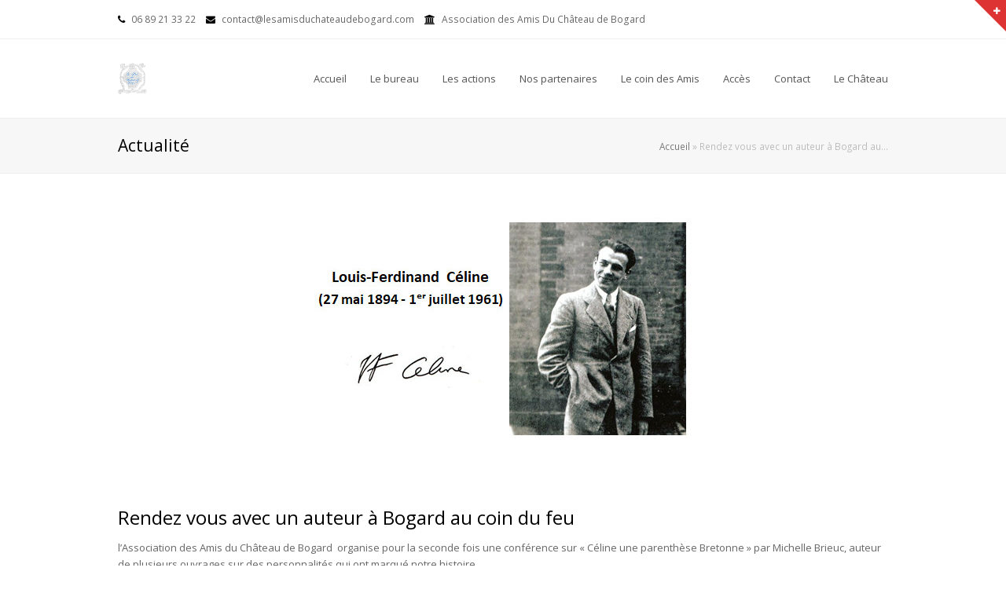

--- FILE ---
content_type: text/html; charset=UTF-8
request_url: https://lesamisduchateaudebogard.com/rendez-vous-avec-un-auteur-a-bogard-au-coin-du-feu/
body_size: 8694
content:
<!DOCTYPE html>
<html lang="fr-FR" itemscope itemtype="http://schema.org/WebPage">
<head>
<meta charset="UTF-8">
<link rel="profile" href="https://gmpg.org/xfn/11">
<title>Rendez vous avec un auteur à Bogard au coin du feu - Les Amis du Château de Bogard</title>
<meta name="viewport" content="width=device-width, initial-scale=1">
<meta name="generator" content="Total WordPress Theme 4.8.3" />
<meta http-equiv="X-UA-Compatible" content="IE=edge" />

<!-- This site is optimized with the Yoast SEO plugin v11.6 - https://yoast.com/wordpress/plugins/seo/ -->
<meta name="description" content="l&#039;Association des Amis du Château de Bogard&nbsp; organise pour la seconde fois une conférence sur &quot;Céline une parenthèse Bretonne&quot; par Michelle Brieuc, auteur"/>
<link rel="canonical" href="https://lesamisduchateaudebogard.com/rendez-vous-avec-un-auteur-a-bogard-au-coin-du-feu/" />
<meta property="og:locale" content="fr_FR" />
<meta property="og:type" content="article" />
<meta property="og:title" content="Rendez vous avec un auteur à Bogard au coin du feu - Les Amis du Château de Bogard" />
<meta property="og:description" content="l&#039;Association des Amis du Château de Bogard&nbsp; organise pour la seconde fois une conférence sur &quot;Céline une parenthèse Bretonne&quot; par Michelle Brieuc, auteur" />
<meta property="og:url" content="https://lesamisduchateaudebogard.com/rendez-vous-avec-un-auteur-a-bogard-au-coin-du-feu/" />
<meta property="og:site_name" content="Les Amis du Château de Bogard" />
<meta property="article:section" content="actualité" />
<meta property="article:published_time" content="2023-02-13T16:17:05+00:00" />
<meta property="article:modified_time" content="2023-02-13T16:23:02+00:00" />
<meta property="og:updated_time" content="2023-02-13T16:23:02+00:00" />
<meta property="og:image" content="https://lesamisduchateaudebogard.com/wp-content/uploads/2023/02/Céline.jpg" />
<meta property="og:image:secure_url" content="https://lesamisduchateaudebogard.com/wp-content/uploads/2023/02/Céline.jpg" />
<meta property="og:image:width" content="480" />
<meta property="og:image:height" content="360" />
<meta name="twitter:card" content="summary" />
<meta name="twitter:description" content="l&#039;Association des Amis du Château de Bogard&nbsp; organise pour la seconde fois une conférence sur &quot;Céline une parenthèse Bretonne&quot; par Michelle Brieuc, auteur" />
<meta name="twitter:title" content="Rendez vous avec un auteur à Bogard au coin du feu - Les Amis du Château de Bogard" />
<meta name="twitter:image" content="https://lesamisduchateaudebogard.com/wp-content/uploads/2023/02/Céline.jpg" />
<script type='application/ld+json' class='yoast-schema-graph yoast-schema-graph--main'>{"@context":"https://schema.org","@graph":[{"@type":"WebSite","@id":"https://lesamisduchateaudebogard.com/#website","url":"https://lesamisduchateaudebogard.com/","name":"Les Amis du Ch\u00e2teau de Bogard","potentialAction":{"@type":"SearchAction","target":"https://lesamisduchateaudebogard.com/?s={search_term_string}","query-input":"required name=search_term_string"}},{"@type":"ImageObject","@id":"https://lesamisduchateaudebogard.com/rendez-vous-avec-un-auteur-a-bogard-au-coin-du-feu/#primaryimage","url":"https://lesamisduchateaudebogard.com/wp-content/uploads/2023/02/C\u00e9line.jpg","width":480,"height":360},{"@type":"WebPage","@id":"https://lesamisduchateaudebogard.com/rendez-vous-avec-un-auteur-a-bogard-au-coin-du-feu/#webpage","url":"https://lesamisduchateaudebogard.com/rendez-vous-avec-un-auteur-a-bogard-au-coin-du-feu/","inLanguage":"fr-FR","name":"Rendez vous avec un auteur \u00e0 Bogard au coin du feu - Les Amis du Ch\u00e2teau de Bogard","isPartOf":{"@id":"https://lesamisduchateaudebogard.com/#website"},"primaryImageOfPage":{"@id":"https://lesamisduchateaudebogard.com/rendez-vous-avec-un-auteur-a-bogard-au-coin-du-feu/#primaryimage"},"datePublished":"2023-02-13T16:17:05+00:00","dateModified":"2023-02-13T16:23:02+00:00","author":{"@id":"https://lesamisduchateaudebogard.com/#/schema/person/f0cae0d331a8167691985f264d698d77"},"description":"l'Association des Amis du Ch\u00e2teau de Bogard&nbsp; organise pour la seconde fois une conf\u00e9rence sur \"C\u00e9line une parenth\u00e8se Bretonne\" par Michelle Brieuc, auteur","breadcrumb":{"@id":"https://lesamisduchateaudebogard.com/rendez-vous-avec-un-auteur-a-bogard-au-coin-du-feu/#breadcrumb"}},{"@type":"BreadcrumbList","@id":"https://lesamisduchateaudebogard.com/rendez-vous-avec-un-auteur-a-bogard-au-coin-du-feu/#breadcrumb","itemListElement":[{"@type":"ListItem","position":1,"item":{"@type":"WebPage","@id":"https://lesamisduchateaudebogard.com/","url":"https://lesamisduchateaudebogard.com/","name":"Accueil"}},{"@type":"ListItem","position":2,"item":{"@type":"WebPage","@id":"https://lesamisduchateaudebogard.com/rendez-vous-avec-un-auteur-a-bogard-au-coin-du-feu/","url":"https://lesamisduchateaudebogard.com/rendez-vous-avec-un-auteur-a-bogard-au-coin-du-feu/","name":"Rendez vous avec un auteur \u00e0 Bogard au&hellip;"}}]},{"@type":["Person"],"@id":"https://lesamisduchateaudebogard.com/#/schema/person/f0cae0d331a8167691985f264d698d77","name":"vmf22","image":{"@type":"ImageObject","@id":"https://lesamisduchateaudebogard.com/#authorlogo","url":"https://secure.gravatar.com/avatar/83c9c825614c48fb3f3f80c8698d641f?s=96&d=mm&r=g","caption":"vmf22"},"sameAs":[]}]}</script>
<!-- / Yoast SEO plugin. -->

<link rel='dns-prefetch' href='//fonts.googleapis.com' />
<link rel='dns-prefetch' href='//s.w.org' />
<link rel="alternate" type="application/rss+xml" title="Les Amis du Château de Bogard &raquo; Flux" href="https://lesamisduchateaudebogard.com/feed/" />
<link rel="alternate" type="application/rss+xml" title="Les Amis du Château de Bogard &raquo; Flux des commentaires" href="https://lesamisduchateaudebogard.com/comments/feed/" />
<link rel='stylesheet' id='js_composer_front-css'  href='https://lesamisduchateaudebogard.com/wp-content/plugins/js_composer/assets/css/js_composer.min.css?ver=5.7' type='text/css' media='all' />
<link rel='stylesheet' id='wp-block-library-css'  href='https://lesamisduchateaudebogard.com/wp-includes/css/dist/block-library/style.min.css?ver=5.2.23' type='text/css' media='all' />
<link rel='stylesheet' id='rs-plugin-settings-css'  href='https://lesamisduchateaudebogard.com/wp-content/plugins/revslider/public/assets/css/settings.css?ver=5.4.8.2' type='text/css' media='all' />
<style id='rs-plugin-settings-inline-css' type='text/css'>
#rs-demo-id {}
</style>
<link rel='stylesheet' id='wpex-style-css'  href='https://lesamisduchateaudebogard.com/wp-content/themes/Total/style.css?ver=4.8.3' type='text/css' media='all' />
<link rel='stylesheet' id='wpex-google-font-open-sans-css'  href='//fonts.googleapis.com/css?family=Open+Sans:100,200,300,400,500,600,700,800,900,100i,200i,300i,400i,500i,600i,700i,800i,900i&#038;subset=latin' type='text/css' media='all' />
<link rel='stylesheet' id='wpex-visual-composer-css'  href='https://lesamisduchateaudebogard.com/wp-content/themes/Total/assets/css/wpex-visual-composer.css?ver=4.8.3' type='text/css' media='all' />
<!--[if IE 8]>
<link rel='stylesheet' id='wpex-ie8-css'  href='https://lesamisduchateaudebogard.com/wp-content/themes/Total/assets/css/wpex-ie8.css?ver=4.8.3' type='text/css' media='all' />
<![endif]-->
<!--[if IE 9]>
<link rel='stylesheet' id='wpex-ie9-css'  href='https://lesamisduchateaudebogard.com/wp-content/themes/Total/assets/css/wpex-ie9.css?ver=4.8.3' type='text/css' media='all' />
<![endif]-->
<link rel='stylesheet' id='sib-front-css-css'  href='https://lesamisduchateaudebogard.com/wp-content/plugins/mailin/css/mailin-front.css?ver=5.2.23' type='text/css' media='all' />
<script type='text/javascript' src='https://lesamisduchateaudebogard.com/wp-includes/js/jquery/jquery.js?ver=1.12.4-wp'></script>
<script type='text/javascript' src='https://lesamisduchateaudebogard.com/wp-includes/js/jquery/jquery-migrate.min.js?ver=1.4.1'></script>
<script type='text/javascript' src='https://lesamisduchateaudebogard.com/wp-content/plugins/revslider/public/assets/js/jquery.themepunch.tools.min.js?ver=5.4.8.2'></script>
<script type='text/javascript' src='https://lesamisduchateaudebogard.com/wp-content/plugins/revslider/public/assets/js/jquery.themepunch.revolution.min.js?ver=5.4.8.2'></script>
<!--[if lt IE 9]>
<script type='text/javascript' src='https://lesamisduchateaudebogard.com/wp-content/themes/Total/assets/js/dynamic/html5.js?ver=4.8.3'></script>
<![endif]-->
<script type='text/javascript'>
/* <![CDATA[ */
var sibErrMsg = {"invalidMail":"Veuillez entrer une adresse e-mail valide.","requiredField":"Veuillez compl\u00e9ter les champs obligatoires.","invalidDateFormat":"Veuillez entrer une date valide.","invalidSMSFormat":"Please fill out valid phone number"};
var ajax_sib_front_object = {"ajax_url":"https:\/\/lesamisduchateaudebogard.com\/wp-admin\/admin-ajax.php","ajax_nonce":"eb60e53944","flag_url":"https:\/\/lesamisduchateaudebogard.com\/wp-content\/plugins\/mailin\/img\/flags\/"};
/* ]]> */
</script>
<script type='text/javascript' src='https://lesamisduchateaudebogard.com/wp-content/plugins/mailin/js/mailin-front.js?ver=1563799837'></script>
<link rel='https://api.w.org/' href='https://lesamisduchateaudebogard.com/wp-json/' />
<link rel="EditURI" type="application/rsd+xml" title="RSD" href="https://lesamisduchateaudebogard.com/xmlrpc.php?rsd" />
<link rel="wlwmanifest" type="application/wlwmanifest+xml" href="https://lesamisduchateaudebogard.com/wp-includes/wlwmanifest.xml" /> 
<link rel='shortlink' href='https://lesamisduchateaudebogard.com/?p=7062' />
<link rel="alternate" type="application/json+oembed" href="https://lesamisduchateaudebogard.com/wp-json/oembed/1.0/embed?url=https%3A%2F%2Flesamisduchateaudebogard.com%2Frendez-vous-avec-un-auteur-a-bogard-au-coin-du-feu%2F" />
<link rel="alternate" type="text/xml+oembed" href="https://lesamisduchateaudebogard.com/wp-json/oembed/1.0/embed?url=https%3A%2F%2Flesamisduchateaudebogard.com%2Frendez-vous-avec-un-auteur-a-bogard-au-coin-du-feu%2F&#038;format=xml" />
		<style type="text/css">.recentcomments a{display:inline !important;padding:0 !important;margin:0 !important;}</style>
		<!--[if lte IE 9]><link rel="stylesheet" type="text/css" href="https://lesamisduchateaudebogard.com/wp-content/plugins/js_composer/assets/css/vc_lte_ie9.min.css" media="screen"><![endif]--><noscript><style>body .wpex-vc-row-stretched, body .vc_row-o-full-height { visibility: visible; }</style></noscript><script type="text/javascript">function setREVStartSize(e){									
						try{ e.c=jQuery(e.c);var i=jQuery(window).width(),t=9999,r=0,n=0,l=0,f=0,s=0,h=0;
							if(e.responsiveLevels&&(jQuery.each(e.responsiveLevels,function(e,f){f>i&&(t=r=f,l=e),i>f&&f>r&&(r=f,n=e)}),t>r&&(l=n)),f=e.gridheight[l]||e.gridheight[0]||e.gridheight,s=e.gridwidth[l]||e.gridwidth[0]||e.gridwidth,h=i/s,h=h>1?1:h,f=Math.round(h*f),"fullscreen"==e.sliderLayout){var u=(e.c.width(),jQuery(window).height());if(void 0!=e.fullScreenOffsetContainer){var c=e.fullScreenOffsetContainer.split(",");if (c) jQuery.each(c,function(e,i){u=jQuery(i).length>0?u-jQuery(i).outerHeight(!0):u}),e.fullScreenOffset.split("%").length>1&&void 0!=e.fullScreenOffset&&e.fullScreenOffset.length>0?u-=jQuery(window).height()*parseInt(e.fullScreenOffset,0)/100:void 0!=e.fullScreenOffset&&e.fullScreenOffset.length>0&&(u-=parseInt(e.fullScreenOffset,0))}f=u}else void 0!=e.minHeight&&f<e.minHeight&&(f=e.minHeight);e.c.closest(".rev_slider_wrapper").css({height:f})					
						}catch(d){console.log("Failure at Presize of Slider:"+d)}						
					};</script>
<noscript><style type="text/css"> .wpb_animate_when_almost_visible { opacity: 1; }</style></noscript><style type="text/css" data-type="wpex-css" id="wpex-css">/*VC META CSS*/.vc_custom_1489893531471{padding-top:0 !important;padding-bottom:5px !important}.vc_custom_1695126649167{border-top-width:1px !important;border-right-width:0 !important;border-bottom-width:1px !important;border-left-width:0 !important;padding-top:45px !important;background-color:#f7f7f7 !important;border-left-color:#e4e4e4 !important;border-left-style:solid !important;border-right-color:#e4e4e4 !important;border-right-style:solid !important;border-top-color:#e4e4e4 !important;border-top-style:solid !important;border-bottom-color:#e4e4e4 !important;border-bottom-style:solid !important}.vc_custom_1489893546211{padding-top:50px !important;padding-bottom:10px !important}/*TYPOGRAPHY*/body{font-family:"Open Sans","Helvetica Neue",Arial,sans-serif}/*Shrink Fixed header*/.shrink-sticky-header #site-logo img{max-height:40px !important}.sticky-header-shrunk #site-header-inner{height:58px}.shrink-sticky-header.sticky-header-shrunk .navbar-style-five .dropdown-menu >li >a{height:38px}.shrink-sticky-header.sticky-header-shrunk #site-logo img{max-height:38px !important}/*ADVANCED STYLING CSS*/.is-sticky #site-header{border-color:transparent}/*CUSTOMIZER STYLING*/.toggle-bar-btn{border-top-color:#dd3333;border-right-color:#dd3333}#site-header{background-color:#ffffff}#site-header-sticky-wrapper{background-color:#ffffff}#site-header-sticky-wrapper.is-sticky #site-header{background-color:#ffffff}.footer-has-reveal #site-header{background-color:#ffffff}#searchform-header-replace{background-color:#ffffff}body.wpex-has-vertical-header #site-header{background-color:#ffffff}#sidebar{padding:0 0 0 0}#footer-callout .theme-button{border-radius:3px!important}.vc_column-inner{margin-bottom:40px}</style></head>

<body data-rsssl=1 class="post-template-default single single-post postid-7062 single-format-standard wp-custom-logo wpex-theme wpex-responsive full-width-main-layout no-composer wpex-live-site content-full-width has-topbar post-in-category-actualite has-breadcrumbs sidebar-widget-icons hasnt-overlay-header wpex-mobile-toggle-menu-icon_buttons has-mobile-menu wpb-js-composer js-comp-ver-5.7 vc_responsive">

	
	<div class="wpex-site-overlay"></div>
<a href="#content" class="skip-to-content">skip to Main Content</a><span data-ls_id="#site_top"></span><a href="#" class="toggle-bar-btn fade-toggle open-togglebar hidden-phone" aria-hidden="true" data-icon="ticon ticon-plus" data-icon-hover="ticon ticon-minus"><span class="ticon ticon-plus"></span></a>
<div id="toggle-bar-wrap" class="wpex-clr toggle-bar-overlay toggle-bar-fade hidden-phone">
	<div id="toggle-bar" class="container wpex-clr">
		
	<div class="entry wpex-clr"><div class="vc_row wpb_row vc_row-fluid vc_custom_1489893531471 wpex-vc-has-custom-column-spacing wpex-vc-column-spacing-50"><div class="wpb_column vc_column_container vc_col-sm-12"><div class="vc_column-inner "><div class="wpb_wrapper"><div class="vcex-module vcex-heading vcex-heading-plain" style="color:#555555;font-size:28px;text-align:center;"><span class="vcex-heading-inner clr">Pour contacter l'association et devenir amis,</span></div><div class="vcex-spacing" style="height:15px"></div>
	<div style="font-size:14px;width:750px;" class="wpb_text_column wpb_content_element " >
		<div class="wpb_wrapper">
			<p style="text-align: center">Vous avez des questions ou des suggestions...</p>

		</div>
	</div>
</div></div></div></div><div class="vc_row wpb_row vc_row-fluid vc_custom_1489893546211 wpex-vc-has-custom-column-spacing wpex-vc-column-spacing-60"><div class="wpb_column vc_column_container vc_col-sm-3"><div class="vc_column-inner "><div class="wpb_wrapper"><div class="vcex-module vcex-heading vcex-heading-plain" style="color:#555555;text-align:center;"><span class="vcex-heading-inner clr">Nous écrire et devenir amis</span></div><div class="vcex-spacing" style="height:15px"></div>
	<div class="wpb_text_column wpb_content_element " >
		<div class="wpb_wrapper">
			<p style="text-align: center">Château de Bogard<br />
Bogard<br />
22120 Quessoy</p>

		</div>
	</div>
<div class="vcex-module vcex-divider vcex-divider-solid" style="margin-top:20px;margin-bottom:20px;"></div><h4 class="vcex-module vcex-heading vcex-heading-plain" style="color:#555555;text-align:center;"><span class="vcex-heading-inner clr">Véronique de La Motte Rouge
Présidente</span></h4><div class="vcex-module vcex-list_item clr texttextcenter"><div class="vcex-icon-wrap" style="color:#4a97c2;"><span class="ticon ticon-phone"></span></div><div class="vcex-content">06.89.21.33.22</div></div><div class="vcex-module vcex-divider vcex-divider-solid" style="margin-top:20px;margin-bottom:20px;"></div><h4 class="vcex-module vcex-heading vcex-heading-plain" style="color:#555555;text-align:center;"><span class="vcex-heading-inner clr">Baudoin Capelle
Vice-Président</span></h4><div class="vcex-module vcex-list_item clr texttextcenter"><div class="vcex-icon-wrap" style="color:#4a97c2;"><span class="ticon ticon-phone"></span></div><div class="vcex-content">06.23.27.36.34</div></div></div></div></div><div class="wpb_column vc_column_container vc_col-sm-9"><div class="vc_column-inner "><div class="wpb_wrapper">
	<div class="wpb_raw_code wpb_content_element wpb_raw_html" >
		<div class="wpb_wrapper">
			<iframe src="https://www.google.com/maps/embed?pb=!1m18!1m12!1m3!1d338143.86508373293!2d-3.016162365596932!3d48.53804279162665!2m3!1f0!2f0!3f0!3m2!1i1024!2i768!4f13.1!3m3!1m2!1s0x480e185435388125%3A0x350c659e4a693553!2sCh%C3%A2teau+de+Bogard+SARL!5e0!3m2!1sfr!2sfr!4v1554454573132!5m2!1sfr!2sfr" width="100%" height="400" frameborder="0" style="border:0" allowfullscreen></iframe>
		</div>
	</div>
</div></div></div></div></div>

	</div><!-- #toggle-bar -->
</div><!-- #toggle-bar-wrap -->
	<div id="outer-wrap" class="clr">

		
		<div id="wrap" class="clr">

			

	<div id="top-bar-wrap" class="clr hidden-phone">
		<div id="top-bar" class="clr container">
			
	<div id="top-bar-content" class="wpex-clr has-content top-bar-left">

		
		
			<span>
<span class="ticon ticon-phone" style="color:#000;margin-right:5px;"></span> 06 89 21 33 22
</span>

<span>
<span class="ticon ticon-envelope" style="color:#000;margin-left:10px;margin-right:5px;"></span> contact@lesamisduchateaudebogard.com <span class="ticon ticon-university" style="color:#000;margin-left:10px;margin-right:5px;"></span>
</span>

<span>
Association des Amis Du Château de Bogard
</span>
		
	</div><!-- #top-bar-content -->

		</div><!-- #top-bar -->
	</div><!-- #top-bar-wrap -->



<header id="site-header" class="header-one wpex-dropdowns-shadow-one fixed-scroll shrink-sticky-header anim-shrink-header custom-bg dyn-styles clr" itemscope="itemscope" itemtype="http://schema.org/WPHeader">

	
	<div id="site-header-inner" class="container clr">

		
<div id="site-logo" class="site-branding clr header-one-logo">
	<div id="site-logo-inner" class="clr"><a href="https://lesamisduchateaudebogard.com/" rel="home" class="main-logo"><img src="https://lesamisduchateaudebogard.com/wp-content/uploads/2019/07/logo00detouré05200x217.png" alt="Les Amis du Château de Bogard" class="logo-img" data-no-retina="data-no-retina" width="90" height="40" /></a></div>
</div>
	
	<div id="site-navigation-wrap" class="navbar-style-one wpex-dropdowns-caret wpex-flush-dropdowns wpex-dropdown-top-border hide-at-mm-breakpoint clr">

		<nav id="site-navigation" class="navigation main-navigation clr" itemscope="itemscope" itemtype="http://schema.org/SiteNavigationElement" aria-label="Main menu">

			
				<ul id="menu-main" class="dropdown-menu sf-menu"><li id="menu-item-4890" class="menu-item menu-item-type-post_type menu-item-object-page menu-item-home menu-item-4890"><a href="https://lesamisduchateaudebogard.com/"><span class="link-inner">Accueil</span></a></li>
<li id="menu-item-5436" class="menu-item menu-item-type-post_type menu-item-object-page menu-item-5436"><a href="https://lesamisduchateaudebogard.com/le-bureau/"><span class="link-inner">Le bureau</span></a></li>
<li id="menu-item-5053" class="menu-item menu-item-type-post_type menu-item-object-page menu-item-5053"><a href="https://lesamisduchateaudebogard.com/les-actions/"><span class="link-inner">Les actions</span></a></li>
<li id="menu-item-5010" class="menu-item menu-item-type-post_type menu-item-object-page menu-item-5010"><a href="https://lesamisduchateaudebogard.com/nos-partenaires/"><span class="link-inner">Nos partenaires</span></a></li>
<li id="menu-item-5452" class="menu-item menu-item-type-post_type menu-item-object-page menu-item-5452"><a href="https://lesamisduchateaudebogard.com/le-coin-des-amis/"><span class="link-inner">Le coin des Amis</span></a></li>
<li id="menu-item-5054" class="menu-item menu-item-type-post_type menu-item-object-page menu-item-5054"><a href="https://lesamisduchateaudebogard.com/acces/"><span class="link-inner">Accès</span></a></li>
<li id="menu-item-5057" class="menu-item menu-item-type-post_type menu-item-object-page menu-item-5057"><a href="https://lesamisduchateaudebogard.com/contact/"><span class="link-inner">Contact</span></a></li>
<li id="menu-item-5590" class="menu-item menu-item-type-custom menu-item-object-custom menu-item-5590"><a target="_blank" rel="noopener noreferrer" href="https://www.chateau-de-bogard.com/"><span class="link-inner">Le Château</span></a></li>
</ul>
			
		</nav><!-- #site-navigation -->

	</div><!-- #site-navigation-wrap -->

	

<div id="mobile-menu" class="wpex-mobile-menu-toggle show-at-mm-breakpoint wpex-clr"><a href="#" class="mobile-menu-toggle" aria-label="Toggle mobile menu"><span class="wpex-bars" aria-hidden="true"><span></span></span><span class="screen-reader-text">Open Mobile Menu</span></a></div>
	</div><!-- #site-header-inner -->

	
</header><!-- #header -->


			
			<main id="main" class="site-main clr">

				

<header class="page-header wpex-supports-mods">
	
		
	<div class="page-header-inner container clr">
		<span class="page-header-title wpex-clr"><span>Actualité</span></span><nav class="site-breadcrumbs wpex-clr hidden-phone position-absolute has-js-fix"><span class="breadcrumb-trail"><span><span><a href="https://lesamisduchateaudebogard.com/">Accueil</a> &raquo; <span class="breadcrumb_last">Rendez vous avec un auteur à Bogard au&hellip;</span></span></span></span></nav>	</div><!-- .page-header-inner -->

	
</header><!-- .page-header -->


	<div id="content-wrap" class="container clr">

		
		<div id="primary" class="content-area clr">

			
			<div id="content" class="site-content clr">

				
				
<article id="single-blocks" class="single-blog-article clr">

	
	<div id="post-media" class="clr">

		
			<img itemprop="image" alt="Rendez Vous Avec Un Auteur à Bogard Au Coin Du Feu" src="https://lesamisduchateaudebogard.com/wp-content/uploads/2023/02/Céline.jpg" data-no-retina width="480" height="360" />			
		
		
	</div><!-- #post-media -->


<header class="single-blog-header clr">
	<h1 class="single-post-title entry-title" itemprop="headline">Rendez vous avec un auteur à Bogard au coin du feu</h1>
</header>
<div class="single-blog-content entry clr" itemprop="text">
<p>
l&rsquo;Association des Amis du Château de Bogard&nbsp; organise 
pour la seconde fois une conférence sur « Céline une parenthèse Bretonne »
 par Michelle Brieuc, auteur de plusieurs ouvrages sur des personnalités
 qui ont marqué notre histoire. </p>



<p>Elle aura lieu le dimanche 26 février 2023 à 16h suivi d&rsquo;un pot au coin du feu. </p>



<p>Une participation de 6€ (non adhérent) 5€(adhérent) par personne</p>



<p>Une inscription serait la bienvenue au 06 89 21 33 22 jusqu&rsquo;au 20 février pour l&rsquo;organisation du pot, location du matériel.  </p>
</div>


</article><!-- #single-blocks -->
				
			</div><!-- #content -->

			
		</div><!-- #primary -->

		
	</div><!-- .container -->


			
		</main><!-- #main-content -->

		
		
	
<div id="footer-callout-wrap" class="clr">

	<div id="footer-callout" class="clr container">

		
			<div id="footer-callout-left" class="footer-callout-content clr">Vous aimez le Château de Bogard et son environnement, Adhérez à l'association !</div>

		
		
			<div id="footer-callout-right" class="footer-callout-button wpex-clr"><a href="https://lesamisduchateaudebogard.com/wp-content/uploads/2021/02/Bulletin-dadhesion-ACB.pdf" class="theme-button" target="_blank">Rejoignez-nous  <span class="theme-button-icon-right ticon ticon-thumbs-o-up"></span></a></div>

		
	</div>

</div>

    <footer id="footer" class="site-footer" itemscope="itemscope" itemtype="http://schema.org/WPFooter">

        
        <div id="footer-inner" class="site-footer-inner container clr">

            
<div id="footer-widgets" class="wpex-row clr gap-30">

	
		<div class="footer-box span_1_of_4 col col-1">
		<div id="text-2" class="footer-widget widget widget_text clr">			<div class="textwidget"><a href="https://lesamisduchateaudebogard.com" title="Association des Amis du Château de Bogard"><img src="https://lesamisduchateaudebogard.com/wp-content/uploads/2019/07/logo00detouré0401138x150.png" alt="Association des Amis du Château de Bogard" /></a>
<br />
<br />
<br />
Association des Amis du Château de Bogard</div>
		</div>	</div><!-- .footer-one-box -->

			<div class="footer-box span_1_of_4 col col-2">
			<div id="custom_html-2" class="widget_text footer-widget widget widget_custom_html clr"><div class="textwidget custom-html-widget"><iframe src="https://www.facebook.com/plugins/page.php?href=https%3A%2F%2Fwww.facebook.com%2FChateauDeBogard%2F&tabs=timeline&width=200&height=300&small_header=false&adapt_container_width=true&hide_cover=false&show_facepile=true&appId" width="200" height="300" style="border:none;overflow:hidden" scrolling="no" frameborder="0" allowtransparency="true" allow="encrypted-media"></iframe></div></div>		</div><!-- .footer-one-box -->
	
			<div class="footer-box span_1_of_4 col col-3">
			<div id="media_image-3" class="footer-widget widget widget_media_image clr"><a href="https://www.chateau-de-bogard.com/"><img width="300" height="225" src="https://lesamisduchateaudebogard.com/wp-content/uploads/2019/07/P1020940800-300x225.jpg" class="image wp-image-5396  attachment-medium size-medium" alt="" style="max-width: 100%; height: auto;" srcset="https://lesamisduchateaudebogard.com/wp-content/uploads/2019/07/P1020940800-300x225.jpg 300w, https://lesamisduchateaudebogard.com/wp-content/uploads/2019/07/P1020940800-768x576.jpg 768w, https://lesamisduchateaudebogard.com/wp-content/uploads/2019/07/P1020940800.jpg 800w" sizes="(max-width: 300px) 100vw, 300px" /></a></div>		</div><!-- .footer-one-box -->
	
			<div class="footer-box span_1_of_4 col col-4">
			<div id="text-3" class="footer-widget widget widget_text clr">			<div class="textwidget"><strong><a href="https://www.chateau-de-bogard.com/" target="_blank" rel="noopener noreferrer">CHATEAU DE
BOGARD</a></strong>
<br />
<strong>Bogard</strong>
<br />
<strong>22120 Quessoy</strong>

<br />
<br />
<div class="textcenter theme-button-wrap clr"><a href="/contact/" class="vcex-button theme-button medium align-center inline animate-on-hover"><span class="theme-button-inner">Contactez-nous</span></a></div> </div>
		</div>		</div><!-- .footer-box -->
	
	
	
</div><!-- #footer-widgets -->
        </div><!-- #footer-widgets -->

        
    </footer><!-- #footer -->




<div id="footer-bottom" class="clr">
	<div id="footer-bottom-inner" class="container clr">
		
<div id="copyright" class="clr">
	Copyright 2019 - Association des Amis du Château de Bogard</div><!-- #copyright -->
<div id="footer-bottom-menu" class="clr" aria-label="Footer menu"><div class="menu-pdp-container"><ul id="menu-pdp" class="menu"><li id="menu-item-5351" class="menu-item menu-item-type-custom menu-item-object-custom menu-item-5351"><a href="https://www.armorconsulting.fr/">Création de sites internet</a></li>
<li id="menu-item-5243" class="menu-item menu-item-type-post_type menu-item-object-page menu-item-home menu-item-5243"><a href="https://lesamisduchateaudebogard.com/">Accueil</a></li>
<li id="menu-item-5435" class="menu-item menu-item-type-post_type menu-item-object-page menu-item-5435"><a href="https://lesamisduchateaudebogard.com/le-bureau/">Le bureau</a></li>
<li id="menu-item-5240" class="menu-item menu-item-type-post_type menu-item-object-page menu-item-5240"><a href="https://lesamisduchateaudebogard.com/contact/">Contact</a></li>
<li id="menu-item-5242" class="menu-item menu-item-type-post_type menu-item-object-page menu-item-5242"><a href="https://lesamisduchateaudebogard.com/acces/">Accès</a></li>
<li id="menu-item-5314" class="menu-item menu-item-type-post_type menu-item-object-page menu-item-5314"><a href="https://lesamisduchateaudebogard.com/mentions-legales/">Mentions légales</a></li>
</ul></div></div><!-- #footer-bottom-menu -->	</div><!-- #footer-bottom-inner -->
</div><!-- #footer-bottom -->


	</div><!-- #wrap -->

	
</div><!-- #outer-wrap -->



<div id="mobile-menu-search" class="clr wpex-hidden">
	<form method="get" action="https://lesamisduchateaudebogard.com/" class="mobile-menu-searchform">
		<input type="search" name="s" autocomplete="off" aria-label="Search" placeholder="Rechercher" />
						<button type="submit" class="searchform-submit" aria-label="Submit search"><span class="ticon ticon-search"></span></button>
	</form>
</div>
<a href="#outer-wrap" id="site-scroll-top"><span class="ticon ticon-chevron-up" aria-hidden="true"></span><span class="screen-reader-text">Back To Top</span></a><div id="sidr-close"><div class="wpex-close"><a href="#" aria-hidden="true" role="button" tabindex="-1">&times;</a></div></div><script type='text/javascript'>
/* <![CDATA[ */
var wpexLocalize = {"isRTL":"","mainLayout":"full-width","menuSearchStyle":"disabled","siteHeaderStyle":"one","megaMenuJS":"1","superfishDelay":"600","superfishSpeed":"fast","superfishSpeedOut":"fast","menuWidgetAccordion":"1","hasMobileMenu":"1","mobileMenuBreakpoint":"959","mobileMenuStyle":"sidr","mobileMenuToggleStyle":"icon_buttons","scrollToHash":"1","scrollToHashTimeout":"500","localScrollUpdateHash":"","localScrollHighlight":"1","localScrollSpeed":"1000","localScrollEasing":"easeInOutExpo","scrollTopSpeed":"1000","scrollTopOffset":"100","carouselSpeed":"150","lightboxType":"iLightbox","customSelects":".woocommerce-ordering .orderby, #dropdown_product_cat, .widget_categories form, .widget_archive select, .single-product .variations_form .variations select, .vcex-form-shortcode select","responsiveDataBreakpoints":{"tl":"1024px","tp":"959px","pl":"767px","pp":"479px"},"ajaxurl":"https:\/\/lesamisduchateaudebogard.com\/wp-admin\/admin-ajax.php","loadMore":{"text":"Load More","loadingText":"Chargement...","failedText":"Failed to load posts."},"hasStickyHeader":"1","stickyHeaderStyle":"shrink_animated","hasStickyMobileHeader":"","overlayHeaderStickyTop":"0","stickyHeaderBreakPoint":"960","shrinkHeaderHeight":"58","sidrSource":"#sidr-close, #site-navigation, #mobile-menu-search","sidrDisplace":"","sidrSide":"right","sidrBodyNoScroll":"","sidrSpeed":"300","altercf7Prealoader":"1","iLightbox":{"auto":false,"skin":"minimal","path":"horizontal","infinite":false,"maxScale":1,"minScale":0,"width":1400,"height":"","videoWidth":1280,"videoHeight":720,"controls":{"arrows":true,"thumbnail":true,"fullscreen":true,"mousewheel":false,"slideshow":true},"slideshow":{"pauseTime":3000,"startPaused":true},"effects":{"reposition":true,"repositionSpeed":200,"switchSpeed":300,"loadedFadeSpeed":50,"fadeSpeed":500},"show":{"title":true,"speed":200},"hide":{"speed":200},"overlay":{"blur":true,"opacity":"0.9"},"social":{"start":true,"show":"mouseenter","hide":"mouseleave","buttons":false},"text":{"close":"Press Esc to close","enterFullscreen":"Enter Fullscreen (Shift+Enter)","exitFullscreen":"Exit Fullscreen (Shift+Enter)","slideShow":"Slideshow","next":"Next","previous":"Previous"},"thumbnails":{"maxWidth":120,"maxHeight":80}}};
/* ]]> */
</script>
<script type='text/javascript' src='https://lesamisduchateaudebogard.com/wp-content/themes/Total/assets/js/total.min.js?ver=4.8.3'></script>
<script type='text/javascript' src='https://lesamisduchateaudebogard.com/wp-includes/js/wp-embed.min.js?ver=5.2.23'></script>
<script type='text/javascript' src='https://lesamisduchateaudebogard.com/wp-content/plugins/js_composer/assets/js/dist/js_composer_front.min.js?ver=5.7'></script>

</body>
</html>